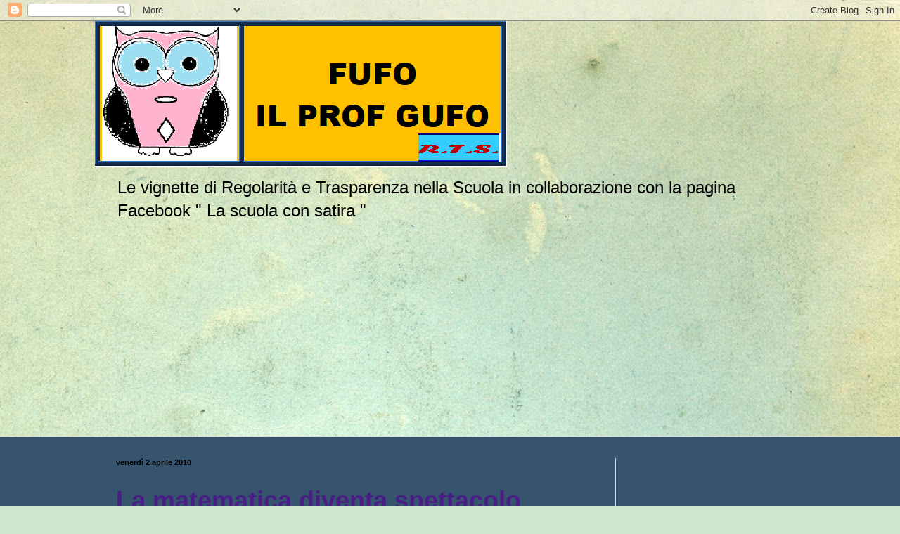

--- FILE ---
content_type: text/html; charset=utf-8
request_url: https://www.google.com/recaptcha/api2/aframe
body_size: 264
content:
<!DOCTYPE HTML><html><head><meta http-equiv="content-type" content="text/html; charset=UTF-8"></head><body><script nonce="6BXaDMNwm6eten180Vgf8w">/** Anti-fraud and anti-abuse applications only. See google.com/recaptcha */ try{var clients={'sodar':'https://pagead2.googlesyndication.com/pagead/sodar?'};window.addEventListener("message",function(a){try{if(a.source===window.parent){var b=JSON.parse(a.data);var c=clients[b['id']];if(c){var d=document.createElement('img');d.src=c+b['params']+'&rc='+(localStorage.getItem("rc::a")?sessionStorage.getItem("rc::b"):"");window.document.body.appendChild(d);sessionStorage.setItem("rc::e",parseInt(sessionStorage.getItem("rc::e")||0)+1);localStorage.setItem("rc::h",'1769010112854');}}}catch(b){}});window.parent.postMessage("_grecaptcha_ready", "*");}catch(b){}</script></body></html>